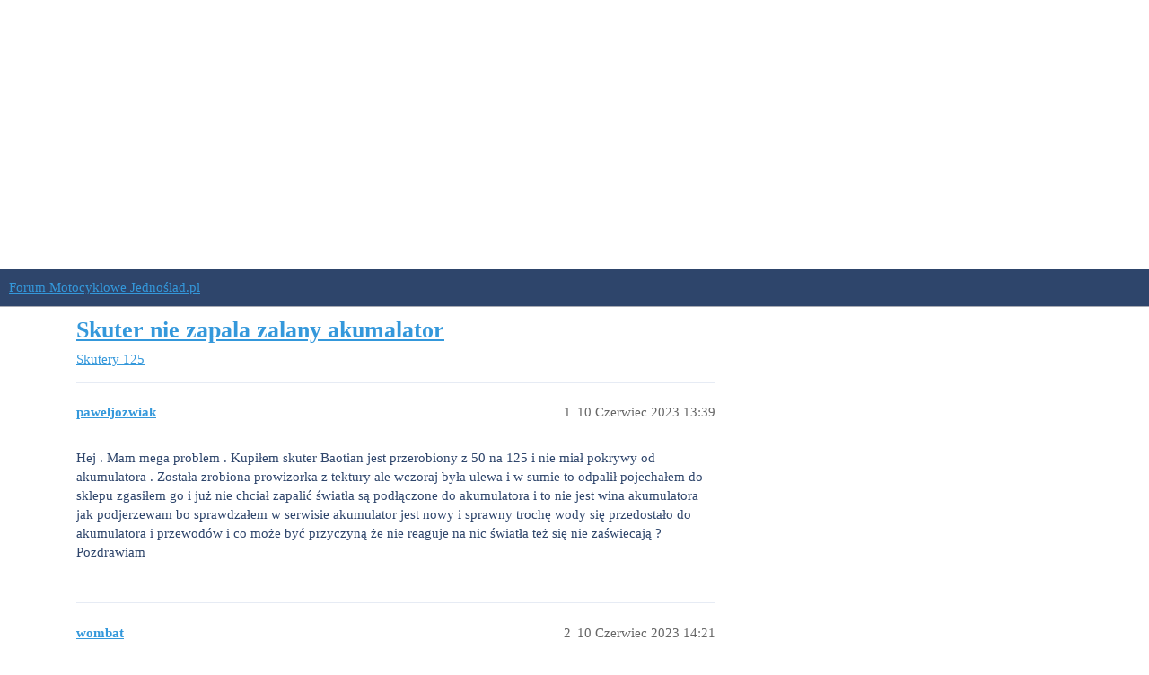

--- FILE ---
content_type: text/html; charset=utf-8
request_url: https://forum.jednoslad.pl/t/skuter-nie-zapala-zalany-akumalator/39499
body_size: 3402
content:
<!DOCTYPE html>
<html lang="pl-PL">
  <head>
    <meta charset="utf-8">
    <title>Skuter nie zapala zalany akumalator - Skutery 125 - Forum Motocyklowe Jednoślad.pl</title>
    <meta name="description" content="Hej . Mam mega problem . Kupiłem skuter Baotian jest przerobiony z 50 na 125 i nie miał pokrywy od akumulatora . Została zrobiona prowizorka z tektury ale wczoraj była ulewa i w sumie to odpalił pojechałem do sklepu zgas&amp;hellip;">
    <meta name="generator" content="Discourse 3.3.0.beta2-dev - https://github.com/discourse/discourse version e1d9fd479f83191af24a10964a0e9915de6141f5">
<link rel="icon" type="image/png" href="https://forum.jednoslad.pl/uploads/default/optimized/1X/ff0d07a4a23ef8e29148aed51eeadeeb97d88528_2_32x32.png">
<link rel="apple-touch-icon" type="image/png" href="https://forum.jednoslad.pl/uploads/default/optimized/1X/95af89dacfedd061fdfa44952795d1fa1fc4678f_2_180x180.jpeg">
<meta name="theme-color" media="all" content="#2E456B">

<meta name="viewport" content="width=device-width, initial-scale=1.0, minimum-scale=1.0, user-scalable=yes, viewport-fit=cover">
<link rel="canonical" href="https://forum.jednoslad.pl/t/skuter-nie-zapala-zalany-akumalator/39499" />

<link rel="search" type="application/opensearchdescription+xml" href="https://forum.jednoslad.pl/opensearch.xml" title="Forum Motocyklowe Jednoślad.pl Search">

    <link href="/stylesheets/color_definitions_dark_1_1_81b16db0755fbeba97d781aaa5ff41f3f3e1dacf.css?__ws=forum.jednoslad.pl" media="all" rel="stylesheet" class="light-scheme"/>

  <link href="/stylesheets/desktop_2bc2e7db808eaf0d4915db710557ba02542bb6be.css?__ws=forum.jednoslad.pl" media="all" rel="stylesheet" data-target="desktop"  />



  <link href="/stylesheets/checklist_2bc2e7db808eaf0d4915db710557ba02542bb6be.css?__ws=forum.jednoslad.pl" media="all" rel="stylesheet" data-target="checklist"  />
  <link href="/stylesheets/discourse-adplugin_2bc2e7db808eaf0d4915db710557ba02542bb6be.css?__ws=forum.jednoslad.pl" media="all" rel="stylesheet" data-target="discourse-adplugin"  />
  <link href="/stylesheets/discourse-details_2bc2e7db808eaf0d4915db710557ba02542bb6be.css?__ws=forum.jednoslad.pl" media="all" rel="stylesheet" data-target="discourse-details"  />
  <link href="/stylesheets/discourse-lazy-videos_2bc2e7db808eaf0d4915db710557ba02542bb6be.css?__ws=forum.jednoslad.pl" media="all" rel="stylesheet" data-target="discourse-lazy-videos"  />
  <link href="/stylesheets/discourse-local-dates_2bc2e7db808eaf0d4915db710557ba02542bb6be.css?__ws=forum.jednoslad.pl" media="all" rel="stylesheet" data-target="discourse-local-dates"  />
  <link href="/stylesheets/discourse-narrative-bot_2bc2e7db808eaf0d4915db710557ba02542bb6be.css?__ws=forum.jednoslad.pl" media="all" rel="stylesheet" data-target="discourse-narrative-bot"  />
  <link href="/stylesheets/discourse-presence_2bc2e7db808eaf0d4915db710557ba02542bb6be.css?__ws=forum.jednoslad.pl" media="all" rel="stylesheet" data-target="discourse-presence"  />
  <link href="/stylesheets/docker_manager_2bc2e7db808eaf0d4915db710557ba02542bb6be.css?__ws=forum.jednoslad.pl" media="all" rel="stylesheet" data-target="docker_manager"  />
  <link href="/stylesheets/footnote_2bc2e7db808eaf0d4915db710557ba02542bb6be.css?__ws=forum.jednoslad.pl" media="all" rel="stylesheet" data-target="footnote"  />
  <link href="/stylesheets/poll_2bc2e7db808eaf0d4915db710557ba02542bb6be.css?__ws=forum.jednoslad.pl" media="all" rel="stylesheet" data-target="poll"  />
  <link href="/stylesheets/spoiler-alert_2bc2e7db808eaf0d4915db710557ba02542bb6be.css?__ws=forum.jednoslad.pl" media="all" rel="stylesheet" data-target="spoiler-alert"  />
  <link href="/stylesheets/poll_desktop_2bc2e7db808eaf0d4915db710557ba02542bb6be.css?__ws=forum.jednoslad.pl" media="all" rel="stylesheet" data-target="poll_desktop"  />

  <link href="/stylesheets/desktop_theme_34_817496ffde700db4fc4076090b8961d441e07eb0.css?__ws=forum.jednoslad.pl" media="all" rel="stylesheet" data-target="desktop_theme" data-theme-id="34" data-theme-name="brand header theme component"/>
<link href="/stylesheets/desktop_theme_38_6c513a9dd8d0ddfb04a62f9f110de9fafa6dfa71.css?__ws=forum.jednoslad.pl" media="all" rel="stylesheet" data-target="desktop_theme" data-theme-id="38" data-theme-name="custom header links"/>
<link href="/stylesheets/desktop_theme_36_864c4339405ac3936496d2a3c60cc91da1a863a1.css?__ws=forum.jednoslad.pl" media="all" rel="stylesheet" data-target="desktop_theme" data-theme-id="36" data-theme-name="easy footer"/>
<link href="/stylesheets/desktop_theme_1_aed626dbb6c3513a1eb73834a6167405d180ed3e.css?__ws=forum.jednoslad.pl" media="all" rel="stylesheet" data-target="desktop_theme" data-theme-id="1" data-theme-name="default"/>

    <meta name="google-site-verification" content="LHrpsZoHllvHkPi-HOCAOiyNJhmOdweiAOXi1k9K8mA">

    <meta id="data-ga-universal-analytics" data-tracking-code="G-80FDT56B3D" data-json="{&quot;cookieDomain&quot;:&quot;auto&quot;}" data-auto-link-domains="">

  <script async src="https://www.googletagmanager.com/gtag/js?id=G-80FDT56B3D" nonce="vX1ukOLKnPkh6U6bv3PvP0LKN"></script>
  <script defer src="/assets/google-universal-analytics-v4-e154af4adb3c483a3aba7f9a7229b8881cdc5cf369290923d965a2ad30163ae8.js" data-discourse-entrypoint="google-universal-analytics-v4" nonce="vX1ukOLKnPkh6U6bv3PvP0LKN"></script>


        <link rel="alternate nofollow" type="application/rss+xml" title="Kanał RSS tematu &#39;Skuter nie zapala zalany akumalator&#39;" href="https://forum.jednoslad.pl/t/skuter-nie-zapala-zalany-akumalator/39499.rss" />
    <meta property="og:site_name" content="Forum Motocyklowe Jednoślad.pl" />
<meta property="og:type" content="website" />
<meta name="twitter:card" content="summary" />
<meta name="twitter:image" content="https://forum.jednoslad.pl/uploads/default/original/1X/95af89dacfedd061fdfa44952795d1fa1fc4678f.jpeg" />
<meta property="og:image" content="https://forum.jednoslad.pl/uploads/default/original/1X/95af89dacfedd061fdfa44952795d1fa1fc4678f.jpeg" />
<meta property="og:url" content="https://forum.jednoslad.pl/t/skuter-nie-zapala-zalany-akumalator/39499" />
<meta name="twitter:url" content="https://forum.jednoslad.pl/t/skuter-nie-zapala-zalany-akumalator/39499" />
<meta property="og:title" content="Skuter nie zapala zalany akumalator" />
<meta name="twitter:title" content="Skuter nie zapala zalany akumalator" />
<meta property="og:description" content="Hej . Mam mega problem . Kupiłem skuter Baotian jest przerobiony z 50 na 125 i nie miał pokrywy od akumulatora . Została zrobiona prowizorka z tektury ale wczoraj była ulewa i w sumie to odpalił pojechałem do sklepu zgasiłem go i już nie chciał zapalić światła są podłączone do akumulatora i to nie jest wina akumulatora jak podjerzewam bo sprawdzałem w serwisie akumulator jest nowy i sprawny trochę wody się przedostało do akumulatora i przewodów i co może być przyczyną że nie reaguje na nic świat..." />
<meta name="twitter:description" content="Hej . Mam mega problem . Kupiłem skuter Baotian jest przerobiony z 50 na 125 i nie miał pokrywy od akumulatora . Została zrobiona prowizorka z tektury ale wczoraj była ulewa i w sumie to odpalił pojechałem do sklepu zgasiłem go i już nie chciał zapalić światła są podłączone do akumulatora i to nie jest wina akumulatora jak podjerzewam bo sprawdzałem w serwisie akumulator jest nowy i sprawny trochę wody się przedostało do akumulatora i przewodów i co może być przyczyną że nie reaguje na nic świat..." />
<meta property="og:article:section" content="Skutery 125" />
<meta property="og:article:section:color" content="B3B5B4" />
<meta property="article:published_time" content="2023-06-10T13:39:33+00:00" />
<meta property="og:ignore_canonical" content="true" />


    
  </head>
  <body class="crawler ">
    
<!-- Global site tag (gtag.js) - Google Analytics -->
<script async="" src="https://www.googletagmanager.com/gtag/js?id=UA-2405030-11" nonce="vX1ukOLKnPkh6U6bv3PvP0LKN"></script>


<!-- Global site tag (gtag.js) - Google Analytics -->
<script async="" src="https://www.googletagmanager.com/gtag/js?id=G-80FDT56B3D" nonce="vX1ukOLKnPkh6U6bv3PvP0LKN"></script>


<!-- (C)2000-2014 Gemius SA - gemiusAudience / pp.skuterowo.com / strona_glowna_serwisu -->




<!--Admanager-->

<script async="" src="https://securepubads.g.doubleclick.net/tag/js/gpt.js" nonce="vX1ukOLKnPkh6U6bv3PvP0LKN"></script>




<!--Admanager koniec-->



<!--Google mobilny -->

<script async="" src="//pagead2.googlesyndication.com/pagead/js/adsbygoogle.js" nonce="vX1ukOLKnPkh6U6bv3PvP0LKN"></script>

<!--Google mobilny-->

<center><!-- /1030091/header -->
<!-- /1030091/header -->
<div id="div-gpt-ad-1708361297221-0" style="min-width: 300px; min-height: 300px;">
</div>
</center><script defer="" src="/theme-javascripts/996797269a9906ed4f0c95326ea364690315637f.js?__ws=forum.jednoslad.pl" data-theme-id="1" nonce="vX1ukOLKnPkh6U6bv3PvP0LKN"></script>

    <header>
  <a href="/">
    Forum Motocyklowe Jednoślad.pl
  </a>
</header>

    <div id="main-outlet" class="wrap" role="main">
        <div id="topic-title">
    <h1>
      <a href="/t/skuter-nie-zapala-zalany-akumalator/39499">Skuter nie zapala zalany akumalator</a>
    </h1>

      <div class="topic-category" itemscope itemtype="http://schema.org/BreadcrumbList">
          <span itemprop="itemListElement" itemscope itemtype="http://schema.org/ListItem">
            <a href="/c/motocykle-i-skutery-125/48" class="badge-wrapper bullet" itemprop="item">
              <span class='badge-category-bg' style='background-color: #B3B5B4'></span>
              <span class='badge-category clear-badge'>
                <span class='category-name' itemprop='name'>Skutery 125</span>
              </span>
            </a>
            <meta itemprop="position" content="1" />
          </span>
      </div>

  </div>

  

    <div itemscope itemtype='http://schema.org/DiscussionForumPosting'>
      <meta itemprop='headline' content='Skuter nie zapala zalany akumalator'>
      <link itemprop='url' href='https://forum.jednoslad.pl/t/skuter-nie-zapala-zalany-akumalator/39499'>
      <meta itemprop='datePublished' content='2023-06-10T13:39:33Z'>
        <meta itemprop='articleSection' content='Skutery 125'>
      <meta itemprop='keywords' content=''>
      <div itemprop='publisher' itemscope itemtype="http://schema.org/Organization">
        <meta itemprop='name' content='Jednoślad.pl'>
          <div itemprop='logo' itemscope itemtype="http://schema.org/ImageObject">
            <meta itemprop='url' content='https://forum.jednoslad.pl/uploads/default/original/1X/4074e46bdf3777f713bc2e23d6b48e5d27d35b04.webp'>
          </div>
      </div>


          <div id='post_1'  class='topic-body crawler-post'>
            <div class='crawler-post-meta'>
              <span class="creator" itemprop="author" itemscope itemtype="http://schema.org/Person">
                <a itemprop="url" href='https://forum.jednoslad.pl/u/paweljozwiak'><span itemprop='name'>paweljozwiak</span></a>
                
              </span>

                <link itemprop="mainEntityOfPage" href="https://forum.jednoslad.pl/t/skuter-nie-zapala-zalany-akumalator/39499">


              <span class="crawler-post-infos">
                  <time  datetime='2023-06-10T13:39:33Z' class='post-time'>
                    10 Czerwiec 2023 13:39
                  </time>
                  <meta itemprop='dateModified' content='2023-06-10T13:39:33Z'>
              <span itemprop='position'>1</span>
              </span>
            </div>
            <div class='post' itemprop='text'>
              <p>Hej . Mam mega problem . Kupiłem skuter Baotian jest przerobiony z 50 na 125 i nie miał pokrywy od akumulatora . Została zrobiona prowizorka z tektury ale wczoraj była ulewa i w sumie to odpalił pojechałem do sklepu zgasiłem go i już nie chciał zapalić światła są podłączone do akumulatora i to nie jest wina akumulatora jak podjerzewam bo sprawdzałem w serwisie akumulator jest nowy i sprawny trochę wody się przedostało do akumulatora i przewodów i co może być przyczyną że nie reaguje na nic światła też się nie zaświecają ? Pozdrawiam</p>
            </div>

            <div itemprop="interactionStatistic" itemscope itemtype="http://schema.org/InteractionCounter">
              <meta itemprop="interactionType" content="http://schema.org/LikeAction"/>
              <meta itemprop="userInteractionCount" content="0" />
              <span class='post-likes'></span>
            </div>

            <div itemprop="interactionStatistic" itemscope itemtype="http://schema.org/InteractionCounter">
                <meta itemprop="interactionType" content="http://schema.org/CommentAction"/>
                <meta itemprop="userInteractionCount" content="0" />
              </div>

          </div>
          <div id='post_2' itemprop='comment' itemscope itemtype='http://schema.org/Comment' class='topic-body crawler-post'>
            <div class='crawler-post-meta'>
              <span class="creator" itemprop="author" itemscope itemtype="http://schema.org/Person">
                <a itemprop="url" href='https://forum.jednoslad.pl/u/wombat'><span itemprop='name'>wombat</span></a>
                
              </span>



              <span class="crawler-post-infos">
                  <time itemprop='datePublished' datetime='2023-06-10T14:21:09Z' class='post-time'>
                    10 Czerwiec 2023 14:21
                  </time>
                  <meta itemprop='dateModified' content='2023-06-10T14:21:09Z'>
              <span itemprop='position'>2</span>
              </span>
            </div>
            <div class='post' itemprop='text'>
              <p>bezpiecznik?</p>
            </div>

            <div itemprop="interactionStatistic" itemscope itemtype="http://schema.org/InteractionCounter">
              <meta itemprop="interactionType" content="http://schema.org/LikeAction"/>
              <meta itemprop="userInteractionCount" content="0" />
              <span class='post-likes'></span>
            </div>

            <div itemprop="interactionStatistic" itemscope itemtype="http://schema.org/InteractionCounter">
                <meta itemprop="interactionType" content="http://schema.org/CommentAction"/>
                <meta itemprop="userInteractionCount" content="0" />
              </div>

          </div>
    </div>


    




    </div>
    <footer class="container wrap">
  <nav class='crawler-nav'>
    <ul>
      <li itemscope itemtype='http://schema.org/SiteNavigationElement'>
        <span itemprop='name'>
          <a href='/' itemprop="url">Strona główna </a>
        </span>
      </li>
      <li itemscope itemtype='http://schema.org/SiteNavigationElement'>
        <span itemprop='name'>
          <a href='/categories' itemprop="url">Kategorie </a>
        </span>
      </li>
      <li itemscope itemtype='http://schema.org/SiteNavigationElement'>
        <span itemprop='name'>
          <a href='/guidelines' itemprop="url">FAQ/Przewodnik </a>
        </span>
      </li>
        <li itemscope itemtype='http://schema.org/SiteNavigationElement'>
          <span itemprop='name'>
            <a href='/tos' itemprop="url">Warunki użytkowania </a>
          </span>
        </li>
        <li itemscope itemtype='http://schema.org/SiteNavigationElement'>
          <span itemprop='name'>
            <a href='/privacy' itemprop="url">Polityka prywatności </a>
          </span>
        </li>
    </ul>
  </nav>
  <p class='powered-by-link'>Oparte na <a href="https://www.discourse.org">Discourse</a>, najlepiej oglądać z włączonym JavaScriptem</p>
</footer>

    
    
  </body>
  
</html>


--- FILE ---
content_type: text/html; charset=utf-8
request_url: https://www.google.com/recaptcha/api2/aframe
body_size: 264
content:
<!DOCTYPE HTML><html><head><meta http-equiv="content-type" content="text/html; charset=UTF-8"></head><body><script nonce="cFimyRLd1Ii_d2NAUMHoOA">/** Anti-fraud and anti-abuse applications only. See google.com/recaptcha */ try{var clients={'sodar':'https://pagead2.googlesyndication.com/pagead/sodar?'};window.addEventListener("message",function(a){try{if(a.source===window.parent){var b=JSON.parse(a.data);var c=clients[b['id']];if(c){var d=document.createElement('img');d.src=c+b['params']+'&rc='+(localStorage.getItem("rc::a")?sessionStorage.getItem("rc::b"):"");window.document.body.appendChild(d);sessionStorage.setItem("rc::e",parseInt(sessionStorage.getItem("rc::e")||0)+1);localStorage.setItem("rc::h",'1770015047611');}}}catch(b){}});window.parent.postMessage("_grecaptcha_ready", "*");}catch(b){}</script></body></html>

--- FILE ---
content_type: text/css
request_url: https://forum.jednoslad.pl/stylesheets/discourse-narrative-bot_2bc2e7db808eaf0d4915db710557ba02542bb6be.css?__ws=forum.jednoslad.pl
body_size: -76
content:
article[data-user-id="-2"] div.cooked iframe{border:0}

/*# sourceMappingURL=discourse-narrative-bot_2bc2e7db808eaf0d4915db710557ba02542bb6be.css.map?__ws=forum.jednoslad.pl */


--- FILE ---
content_type: text/css
request_url: https://forum.jednoslad.pl/stylesheets/desktop_theme_1_aed626dbb6c3513a1eb73834a6167405d180ed3e.css?__ws=forum.jednoslad.pl
body_size: 63
content:
@import"https://fonts.googleapis.com/css2?family=Rajdhani:wght@600&display=swap";h1,h2,h3,h4,h5,h6,#navigation-bar,.latest-topic-list>a,span.username{font-family:"Rajdhani",sans-serif;font-weight:600;font-style:normal;display:swap}section.admins,header.b-header{display:none}

/*# sourceMappingURL=desktop_theme_1_aed626dbb6c3513a1eb73834a6167405d180ed3e.css.map?__ws=forum.jednoslad.pl */


--- FILE ---
content_type: text/javascript
request_url: https://forum.jednoslad.pl/theme-javascripts/996797269a9906ed4f0c95326ea364690315637f.js?__ws=forum.jednoslad.pl
body_size: 703
content:
function gtag(){dataLayer.push(arguments)}function gtag(){dataLayer.push(arguments)}window.dataLayer=window.dataLayer||[],gtag("js",new Date),gtag("config","UA-2405030-11"),window.dataLayer=window.dataLayer||[],gtag("js",new Date),gtag("config","G-80FDT56B3D")
var pp_gemius_identifier="pyY66L9X7xlUE0o8nBSZ_sSZfboKc6MxXjKcNnc9Ssz.o7"
function gemius_pending(e){window[e]=window[e]||function(){var g=window[e+"_pdata"]=window[e+"_pdata"]||[]
g[g.length]=arguments}}gemius_pending("gemius_hit"),gemius_pending("gemius_event"),gemius_pending("pp_gemius_hit"),gemius_pending("pp_gemius_event"),function(e,g){try{var a=e.createElement(g),t=e.getElementsByTagName(g)[0],o="http"+("https:"==location.protocol?"s":"")
a.setAttribute("async","async"),a.setAttribute("defer","defer"),a.src=o+"://goldbach.hit.gemius.pl/xgemius.js",t.parentNode.insertBefore(a,t)}catch(e){}}(document,"script"),window.googletag=window.googletag||{cmd:[]},googletag.cmd.push((function(){googletag.defineSlot("/1030091/header",[[950,90],[960,90],[970,66],"fluid",[300,250],[970,90],[728,90],[750,200],[500,500],[750,300],[750,100],[280,280],[400,400],[980,90],[300,300],[468,60],[930,180],[1200,200],[980,120],[970,250]],"div-gpt-ad-1708361297221-0").addService(googletag.pubads()),googletag.defineSlot("/1030091/fill",[[300,250],[250,360],[200,200],[320,50],[250,250],[300,1050],[300,600],[280,280],[400,400],[300,100],[292,30],"fluid",[300,75],[320,480],[336,280],[300,300],[468,60],[300,31],[300,50],[320,100],[480,320]],"div-gpt-ad-1593686018042-0").addService(googletag.pubads()),googletag.defineSlot("/1030091/sidebar-top",[[300,250],[200,200],[300,300],[250,250],[250,360],[280,280]],"div-gpt-ad-1709052912794-0").addService(googletag.pubads()),googletag.pubads().enableSingleRequest(),googletag.enableServices()})),(adsbygoogle=window.adsbygoogle||[]).push({google_ad_client:"ca-pub-4988911153559955",enable_page_level_ads:!0}),googletag.cmd.push((function(){googletag.display("div-gpt-ad-1708361297221-0")}))

//# sourceMappingURL=996797269a9906ed4f0c95326ea364690315637f.map?__ws=forum.jednoslad.pl
